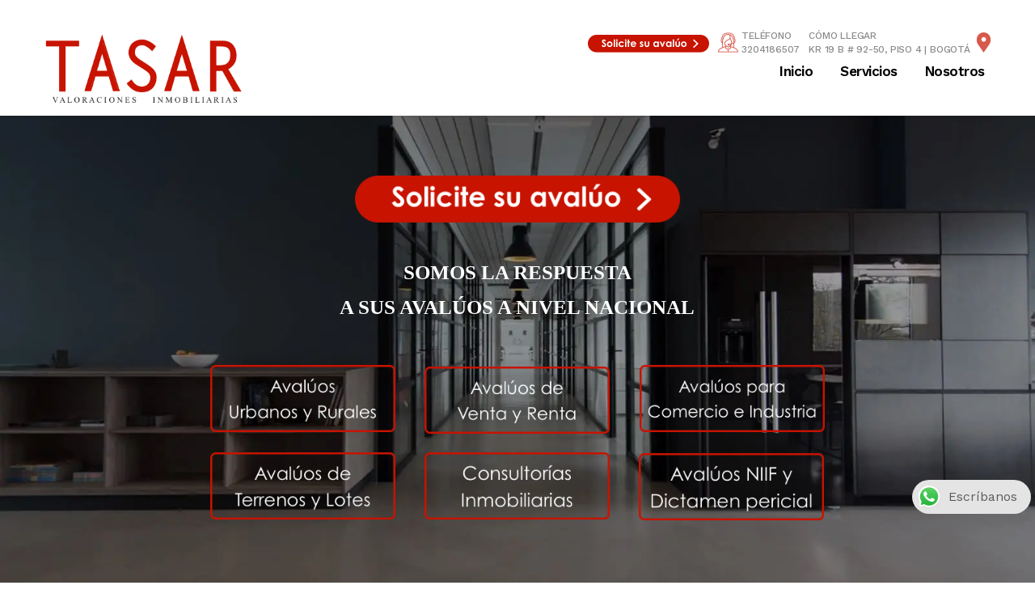

--- FILE ---
content_type: text/html; charset=UTF-8
request_url: https://www.tasar.com/
body_size: 9315
content:
<!DOCTYPE html><html lang="es"><head>  <script>(function(w,d,s,l,i){w[l]=w[l]||[];w[l].push({'gtm.start':
new Date().getTime(),event:'gtm.js'});var f=d.getElementsByTagName(s)[0],
j=d.createElement(s),dl=l!='dataLayer'?'&l='+l:'';j.async=true;j.src=
'https://www.googletagmanager.com/gtm.js?id='+i+dl;f.parentNode.insertBefore(j,f);
})(window,document,'script','dataLayer','GTM-PS77BW3');</script> <meta charset="UTF-8" /><link rel="stylesheet" media="print" onload="this.onload=null;this.media='all';" id="ao_optimized_gfonts" href="https://fonts.googleapis.com/css?family=Raleway:100,200,300,400,500,600,700,800,900,300italic,400italic,700italic%7CWork+Sans:100,200,300,400,500,600,700,800,900,300italic,400italic,700italic&#038;subset=latin%2Clatin-ext&amp;display=swap" /><link media="all" href="https://www.tasar.com/wp-content/cache/autoptimize/css/autoptimize_a8f83ce23f8a9eb089fd0496ce75c090.css" rel="stylesheet" /><title>TASAR | Valoraciones Inmobiliarias</title><meta name="viewport" content="width=device-width,initial-scale=1,user-scalable=no"><link rel="profile" href="http://gmpg.org/xfn/11" /><link rel="pingback" href="https://www.tasar.com/xmlrpc.php" /><link rel="shortcut icon" type="image/x-icon" href="https://www.tasar.com/wp-content/uploads/2019/07/favicon.png"><link rel="apple-touch-icon" href="https://www.tasar.com/wp-content/uploads/2019/07/favicon.png"/> <script type="application/javascript">var QodeAjaxUrl = "https://www.tasar.com/wp-admin/admin-ajax.php"</script><meta name='robots' content='max-image-preview:large' /><link rel='dns-prefetch' href='//maps.googleapis.com' /><link href='https://fonts.gstatic.com' crossorigin='anonymous' rel='preconnect' /><link rel="alternate" type="application/rss+xml" title="TASAR &raquo; Feed" href="https://www.tasar.com/feed/" /><link rel="alternate" type="application/rss+xml" title="TASAR &raquo; Feed de los comentarios" href="https://www.tasar.com/comments/feed/" /><link rel="https://api.w.org/" href="https://www.tasar.com/wp-json/" /><link rel="alternate" type="application/json" href="https://www.tasar.com/wp-json/wp/v2/pages/600" /><link rel="EditURI" type="application/rsd+xml" title="RSD" href="https://www.tasar.com/xmlrpc.php?rsd" /><link rel="wlwmanifest" type="application/wlwmanifest+xml" href="https://www.tasar.com/wp-includes/wlwmanifest.xml" /><meta name="generator" content="WordPress 5.8.12" /><link rel="canonical" href="https://www.tasar.com/" /><link rel='shortlink' href='https://www.tasar.com/' /><link rel="alternate" type="application/json+oembed" href="https://www.tasar.com/wp-json/oembed/1.0/embed?url=https%3A%2F%2Fwww.tasar.com%2F" /><link rel="alternate" type="text/xml+oembed" href="https://www.tasar.com/wp-json/oembed/1.0/embed?url=https%3A%2F%2Fwww.tasar.com%2F&#038;format=xml" /><meta name="generator" content="Powered by WPBakery Page Builder - drag and drop page builder for WordPress."/> <!--[if lte IE 9]><link rel="stylesheet" type="text/css" href="https://www.tasar.com/wp-content/plugins/js_composer/assets/css/vc_lte_ie9.min.css" media="screen"><![endif]--><meta name="generator" content="Powered by Slider Revolution 5.4.8 - responsive, Mobile-Friendly Slider Plugin for WordPress with comfortable drag and drop interface." /> <script type="text/javascript">function setREVStartSize(e){									
						try{ e.c=jQuery(e.c);var i=jQuery(window).width(),t=9999,r=0,n=0,l=0,f=0,s=0,h=0;
							if(e.responsiveLevels&&(jQuery.each(e.responsiveLevels,function(e,f){f>i&&(t=r=f,l=e),i>f&&f>r&&(r=f,n=e)}),t>r&&(l=n)),f=e.gridheight[l]||e.gridheight[0]||e.gridheight,s=e.gridwidth[l]||e.gridwidth[0]||e.gridwidth,h=i/s,h=h>1?1:h,f=Math.round(h*f),"fullscreen"==e.sliderLayout){var u=(e.c.width(),jQuery(window).height());if(void 0!=e.fullScreenOffsetContainer){var c=e.fullScreenOffsetContainer.split(",");if (c) jQuery.each(c,function(e,i){u=jQuery(i).length>0?u-jQuery(i).outerHeight(!0):u}),e.fullScreenOffset.split("%").length>1&&void 0!=e.fullScreenOffset&&e.fullScreenOffset.length>0?u-=jQuery(window).height()*parseInt(e.fullScreenOffset,0)/100:void 0!=e.fullScreenOffset&&e.fullScreenOffset.length>0&&(u-=parseInt(e.fullScreenOffset,0))}f=u}else void 0!=e.minHeight&&f<e.minHeight&&(f=e.minHeight);e.c.closest(".rev_slider_wrapper").css({height:f})					
						}catch(d){console.log("Failure at Presize of Slider:"+d)}						
					};</script> <noscript><style type="text/css">.wpb_animate_when_almost_visible { opacity: 1; }</style></noscript></head><body class="home page-template page-template-full_width page-template-full_width-php page page-id-600  qode-title-hidden qode_grid_1200 qode-theme-ver-17.2 qode-theme-bridge disabled_footer_top wpb-js-composer js-comp-ver-5.6 vc_responsive" itemscope itemtype="http://schema.org/WebPage"> <noscript><iframe src="https://www.googletagmanager.com/ns.html?id=GTM-PS77BW3"
height="0" width="0" style="display:none;visibility:hidden"></iframe></noscript><div class="wrapper"><div class="wrapper_inner"><header class=" has_top scroll_header_top_area  fixed scrolled_not_transparent page_header"><div class="header_inner clearfix"><div class="header_top_bottom_holder"><div class="header_top clearfix" style='' ><div class="left"><div class="inner"></div></div><div class="right"><div class="inner"><div class="widget_text header-widget widget_custom_html header-right-widget"><div class="textwidget custom-html-widget"><span style="display: inline-block; margin-right: 7px;"> <a href="https://www.tasar.com/lastform/10" target="_blank" rel="noopener"><noscript><img src="https://www.tasar.com/wp-content/uploads/2019/07/Botón-Solicite-Avalúo@150.png" alt=""></noscript><img class="lazyload" src='data:image/svg+xml,%3Csvg%20xmlns=%22http://www.w3.org/2000/svg%22%20viewBox=%220%200%20210%20140%22%3E%3C/svg%3E' data-src="https://www.tasar.com/wp-content/uploads/2019/07/Botón-Solicite-Avalúo@150.png" alt=""></a> </span> <span style="display: inline-block;"> <noscript><img src="https://www.tasar.com/wp-content/uploads/2019/07/PBX@25.png" alt=""></noscript><img class="lazyload" src='data:image/svg+xml,%3Csvg%20xmlns=%22http://www.w3.org/2000/svg%22%20viewBox=%220%200%20210%20140%22%3E%3C/svg%3E' data-src="https://www.tasar.com/wp-content/uploads/2019/07/PBX@25.png" alt=""> </span> <span style="display: inline-block; margin-right: 7px;"><div class="q_icon_with_title medium custom_icon_image"><div class="icon_text_inner" style=""><h6 style="color: #949494"><a href="tel:3204186507">TELÉFONO</a></h6><h6 style="color: #949494"><a href="tel:0316000700">3204186507</a></h6></div></div> </span> <span style="display: inline-block;"><div class="q_icon_with_title medium custom_icon_image">    <div class="icon_text_inner" style=""><h6 class="icon_title" style="color: #424242;"><a href="https://www.google.com/maps/dir//TASAR+Valoraciones+Inmobiliarias,+Cra.+12+%23%23+79+-+43,+Bogot%C3%A1/@4.6645431,-74.0573572,17z/data=!4m16!1m6!3m5!1s0x8e3f9b00504cc32f:0x1d9855e5fc135770!2sTASAR+Valoraciones+Inmobiliarias!8m2!3d4.6645431!4d-74.0551685!4m8!1m0!1m5!1m1!1s0x8e3f9b00504cc32f:0x1d9855e5fc135770!2m2!1d-74.0551685!2d4.6645431!3e2?hl=en?utm_source%3DGoogleMaps-es" target="_blank" rel="noopener">Cómo llegar</a></h6><h6 style="color: #949494"><a href="https://g.page/tasar-valoraciones-inmobiliarias?share" target="_blank" rel="noopener">KR 19 B # 92-50, Piso 4 | Bogotá</a></h6></div></div> </span> <span style="display: inline-block;"> <noscript><img src="https://www.tasar.com/wp-content/uploads/2019/07/Location@25.png" alt=""></noscript><img class="lazyload" src='data:image/svg+xml,%3Csvg%20xmlns=%22http://www.w3.org/2000/svg%22%20viewBox=%220%200%20210%20140%22%3E%3C/svg%3E' data-src="https://www.tasar.com/wp-content/uploads/2019/07/Location@25.png" alt=""> </span></div></div></div></div></div><div class="header_bottom clearfix" style='' ><div class="header_inner_left"><div class="mobile_menu_button"> <span> <i class="qode_icon_font_awesome fa fa-bars " ></i> </span></div><div class="logo_wrapper" ><div class="q_logo"> <a itemprop="url" href="https://www.tasar.com/" > <noscript><img itemprop="image" class="normal" src="https://www.tasar.com/wp-content/uploads/2021/10/Tasar-Logo.png" alt="Logo"/></noscript><img itemprop="image" class="lazyload normal" src='data:image/svg+xml,%3Csvg%20xmlns=%22http://www.w3.org/2000/svg%22%20viewBox=%220%200%20210%20140%22%3E%3C/svg%3E' data-src="https://www.tasar.com/wp-content/uploads/2021/10/Tasar-Logo.png" alt="Logo"/> <noscript><img itemprop="image" class="light" src="https://www.tasar.com/wp-content/themes/bridge/img/logo.png" alt="Logo"/></noscript><img itemprop="image" class="lazyload light" src='data:image/svg+xml,%3Csvg%20xmlns=%22http://www.w3.org/2000/svg%22%20viewBox=%220%200%20210%20140%22%3E%3C/svg%3E' data-src="https://www.tasar.com/wp-content/themes/bridge/img/logo.png" alt="Logo"/> <noscript><img itemprop="image" class="dark" src="https://www.tasar.com/wp-content/themes/bridge/img/logo_black.png" alt="Logo"/></noscript><img itemprop="image" class="lazyload dark" src='data:image/svg+xml,%3Csvg%20xmlns=%22http://www.w3.org/2000/svg%22%20viewBox=%220%200%20210%20140%22%3E%3C/svg%3E' data-src="https://www.tasar.com/wp-content/themes/bridge/img/logo_black.png" alt="Logo"/> <noscript><img itemprop="image" class="sticky" src="https://www.tasar.com/wp-content/themes/bridge/img/logo_black.png" alt="Logo"/></noscript><img itemprop="image" class="lazyload sticky" src='data:image/svg+xml,%3Csvg%20xmlns=%22http://www.w3.org/2000/svg%22%20viewBox=%220%200%20210%20140%22%3E%3C/svg%3E' data-src="https://www.tasar.com/wp-content/themes/bridge/img/logo_black.png" alt="Logo"/> <noscript><img itemprop="image" class="mobile" src="https://www.tasar.com/wp-content/uploads/2021/10/Tasar-Logo.png" alt="Logo"/></noscript><img itemprop="image" class="lazyload mobile" src='data:image/svg+xml,%3Csvg%20xmlns=%22http://www.w3.org/2000/svg%22%20viewBox=%220%200%20210%20140%22%3E%3C/svg%3E' data-src="https://www.tasar.com/wp-content/uploads/2021/10/Tasar-Logo.png" alt="Logo"/> </a></div></div></div><div class="header_inner_right"><div class="side_menu_button_wrapper right"><div class="side_menu_button"></div></div></div><nav class="main_menu drop_down right"><ul id="menu-main-menu" class=""><li id="nav-menu-item-801" class="menu-item menu-item-type-post_type menu-item-object-page menu-item-home current-menu-item page_item page-item-600 current_page_item active narrow"><a href="https://www.tasar.com/" class=" current "><i class="menu_icon blank fa"></i><span>Inicio</span><span class="plus"></span></a></li><li id="nav-menu-item-608" class="menu-item menu-item-type-post_type menu-item-object-page menu-item-has-children  has_sub narrow"><a href="https://www.tasar.com/servicios/" class=""><i class="menu_icon blank fa"></i><span>Servicios</span><span class="plus"></span></a><div class="second"><div class="inner"><ul><li id="nav-menu-item-861" class="menu-item menu-item-type-post_type menu-item-object-page "><a href="https://www.tasar.com/avaluos-urbanos-y-rurales/" class=""><i class="menu_icon blank fa"></i><span>Avalúos Urbanos y Rurales</span><span class="plus"></span></a></li><li id="nav-menu-item-860" class="menu-item menu-item-type-post_type menu-item-object-page "><a href="https://www.tasar.com/avaluos-de-venta-y-renta/" class=""><i class="menu_icon blank fa"></i><span>Avalúos de Venta y Renta</span><span class="plus"></span></a></li><li id="nav-menu-item-862" class="menu-item menu-item-type-post_type menu-item-object-page "><a href="https://www.tasar.com/avaluos-de-comercio-e-industria/" class=""><i class="menu_icon blank fa"></i><span>Avalúos de Comercio e Industria</span><span class="plus"></span></a></li><li id="nav-menu-item-859" class="menu-item menu-item-type-post_type menu-item-object-page "><a href="https://www.tasar.com/avaluos-de-terrenos-y-lotes/" class=""><i class="menu_icon blank fa"></i><span>Avalúos de Terrenos y Lotes</span><span class="plus"></span></a></li><li id="nav-menu-item-857" class="menu-item menu-item-type-post_type menu-item-object-page "><a href="https://www.tasar.com/consultoria-inmobiliaria/" class=""><i class="menu_icon blank fa"></i><span>Consultoría Inmobiliaria</span><span class="plus"></span></a></li><li id="nav-menu-item-858" class="menu-item menu-item-type-post_type menu-item-object-page "><a href="https://www.tasar.com/avaluos-bajo-normas-niif-y-dictamen-percicial/" class=""><i class="menu_icon blank fa"></i><span>Avalúos Normas NIIF y Dictamen Pericial</span><span class="plus"></span></a></li></ul></div></div></li><li id="nav-menu-item-609" class="menu-item menu-item-type-post_type menu-item-object-page  narrow"><a href="https://www.tasar.com/nosotros/" class=""><i class="menu_icon blank fa"></i><span>Nosotros</span><span class="plus"></span></a></li></ul></nav><nav class="mobile_menu"><ul id="menu-main-menu-1" class=""><li id="mobile-menu-item-801" class="menu-item menu-item-type-post_type menu-item-object-page menu-item-home current-menu-item page_item page-item-600 current_page_item active"><a href="https://www.tasar.com/" class=" current "><span>Inicio</span></a><span class="mobile_arrow"><i class="fa fa-angle-right"></i><i class="fa fa-angle-down"></i></span></li><li id="mobile-menu-item-608" class="menu-item menu-item-type-post_type menu-item-object-page menu-item-has-children  has_sub"><a href="https://www.tasar.com/servicios/" class=""><span>Servicios</span></a><span class="mobile_arrow"><i class="fa fa-angle-right"></i><i class="fa fa-angle-down"></i></span><ul class="sub_menu"><li id="mobile-menu-item-861" class="menu-item menu-item-type-post_type menu-item-object-page "><a href="https://www.tasar.com/avaluos-urbanos-y-rurales/" class=""><span>Avalúos Urbanos y Rurales</span></a><span class="mobile_arrow"><i class="fa fa-angle-right"></i><i class="fa fa-angle-down"></i></span></li><li id="mobile-menu-item-860" class="menu-item menu-item-type-post_type menu-item-object-page "><a href="https://www.tasar.com/avaluos-de-venta-y-renta/" class=""><span>Avalúos de Venta y Renta</span></a><span class="mobile_arrow"><i class="fa fa-angle-right"></i><i class="fa fa-angle-down"></i></span></li><li id="mobile-menu-item-862" class="menu-item menu-item-type-post_type menu-item-object-page "><a href="https://www.tasar.com/avaluos-de-comercio-e-industria/" class=""><span>Avalúos de Comercio e Industria</span></a><span class="mobile_arrow"><i class="fa fa-angle-right"></i><i class="fa fa-angle-down"></i></span></li><li id="mobile-menu-item-859" class="menu-item menu-item-type-post_type menu-item-object-page "><a href="https://www.tasar.com/avaluos-de-terrenos-y-lotes/" class=""><span>Avalúos de Terrenos y Lotes</span></a><span class="mobile_arrow"><i class="fa fa-angle-right"></i><i class="fa fa-angle-down"></i></span></li><li id="mobile-menu-item-857" class="menu-item menu-item-type-post_type menu-item-object-page "><a href="https://www.tasar.com/consultoria-inmobiliaria/" class=""><span>Consultoría Inmobiliaria</span></a><span class="mobile_arrow"><i class="fa fa-angle-right"></i><i class="fa fa-angle-down"></i></span></li><li id="mobile-menu-item-858" class="menu-item menu-item-type-post_type menu-item-object-page "><a href="https://www.tasar.com/avaluos-bajo-normas-niif-y-dictamen-percicial/" class=""><span>Avalúos Normas NIIF y Dictamen Pericial</span></a><span class="mobile_arrow"><i class="fa fa-angle-right"></i><i class="fa fa-angle-down"></i></span></li></ul></li><li id="mobile-menu-item-609" class="menu-item menu-item-type-post_type menu-item-object-page "><a href="https://www.tasar.com/nosotros/" class=""><span>Nosotros</span></a><span class="mobile_arrow"><i class="fa fa-angle-right"></i><i class="fa fa-angle-down"></i></span></li></ul></nav></div></div></div></header><div class="content content_top_margin"><div class="content_inner  "><div class="full_width"><div class="full_width_inner" ><div      class="vc_row wpb_row section vc_row-fluid  full_screen_section" style=' text-align:left;'><div class=" full_section_inner clearfix"><div class="wpb_column vc_column_container vc_col-sm-12"><div class="vc_column-inner"><div class="wpb_wrapper"><div class="wpb_revslider_element wpb_content_element"><div id="rev_slider_2_1_wrapper" class="rev_slider_wrapper fullscreen-container" data-source="gallery" style="background:transparent;padding:0px;"><div id="rev_slider_2_1" class="rev_slider fullscreenbanner" style="display:none;" data-version="5.4.8"><ul><li data-index="rs-8" data-transition="fade" data-slotamount="default" data-hideafterloop="0" data-hideslideonmobile="off"  data-easein="default" data-easeout="default" data-masterspeed="300"  data-rotate="0"  data-saveperformance="off"  data-title="Slide" data-param1="" data-param2="" data-param3="" data-param4="" data-param5="" data-param6="" data-param7="" data-param8="" data-param9="" data-param10="" data-description=""> <img src="https://www.tasar.com/wp-content/uploads/2021/10/Slider-Especialidades@40opacity.webp"  alt="" title="Slider-Especialidades@40opacity"  width="1600" height="1193" data-bgposition="center center" data-bgfit="cover" data-bgrepeat="no-repeat" class="rev-slidebg" data-no-retina><h1 class="tp-caption Instagram-Caption   tp-resizeme" 
 id="slide-8-layer-4" 
 data-x="['center','center','center','center']" data-hoffset="['0','0','0','0']" 
 data-y="['middle','middle','middle','top']" data-voffset="['-188','-188','-188','188']" 
 data-fontsize="['30','30','30','20']"
 data-width="none"
 data-height="none"
 data-whitespace="nowrap" 
 data-type="text" 
 data-responsive_offset="on"  data-frames='[{"delay":10,"speed":300,"frame":"0","from":"opacity:0;","to":"o:1;","ease":"Power3.easeInOut"},{"delay":"wait","speed":300,"frame":"999","to":"opacity:0;","ease":"Power3.easeInOut"}]'
 data-textAlign="['inherit','inherit','inherit','inherit']"
 data-paddingtop="[0,0,0,0]"
 data-paddingright="[0,0,0,0]"
 data-paddingbottom="[0,0,0,0]"
 data-paddingleft="[0,0,0,0]"  style="z-index: 5; white-space: nowrap; font-size: 30px; font-weight: 700; color: #ffffff; letter-spacing: 0px;font-family:'Palatino Linotype', 'Book Antiqua', Palatino, serif;">SOMOS LA RESPUESTA</h1><div class="tp-caption   tp-resizeme" 
 id="slide-8-layer-12" 
 data-x="['center','center','center','center']" data-hoffset="['320','320','-190','-110']" 
 data-y="['middle','middle','middle','middle']" data-voffset="['0','0','150','80']" 
 data-width="none"
 data-height="none"
 data-whitespace="nowrap" 
 data-type="image" 
 data-actions='[{"event":"click","action":"simplelink","target":"_self","url":"https:\/\/www.tasar.com\/avaluos-de-comercio-e-industria\/","delay":""}]'
 data-responsive_offset="on"  data-frames='[{"delay":10,"speed":300,"frame":"0","from":"opacity:0;","to":"o:1;","ease":"Power3.easeInOut"},{"delay":"wait","speed":300,"frame":"999","to":"opacity:0;","ease":"Power3.easeInOut"}]'
 data-textAlign="['inherit','inherit','inherit','inherit']"
 data-paddingtop="[0,0,0,0]"
 data-paddingright="[0,0,0,0]"
 data-paddingbottom="[0,0,0,0]"
 data-paddingleft="[0,0,0,0]"  style="z-index: 6;"><noscript><img src="https://www.tasar.com/wp-content/uploads/2019/08/Btn-4-Com-e-Ind.png" alt="" data-ww="['276px','276px','276px','196px']" data-hh="['100px','100px','100px','71px']" width="276" height="100" data-no-retina></noscript><img class="lazyload" src='data:image/svg+xml,%3Csvg%20xmlns=%22http://www.w3.org/2000/svg%22%20viewBox=%220%200%20276%20100%22%3E%3C/svg%3E' data-src="https://www.tasar.com/wp-content/uploads/2019/08/Btn-4-Com-e-Ind.png" alt="" data-ww="['276px','276px','276px','196px']" data-hh="['100px','100px','100px','71px']" width="276" height="100" data-no-retina></div><div class="tp-caption   tp-resizeme" 
 id="slide-8-layer-13" 
 data-x="['center','center','center','center']" data-hoffset="['-320','-320','-190','-110']" 
 data-y="['middle','middle','middle','middle']" data-voffset="['0','0','1','-40']" 
 data-width="none"
 data-height="none"
 data-whitespace="nowrap" 
 data-type="image" 
 data-actions='[{"event":"click","action":"simplelink","target":"_self","url":"https:\/\/www.tasar.com\/avaluos-urbanos-y-rurales\/","delay":""}]'
 data-responsive_offset="on"  data-frames='[{"delay":10,"speed":300,"frame":"0","from":"opacity:0;","to":"o:1;","ease":"Power3.easeInOut"},{"delay":"wait","speed":300,"frame":"999","to":"opacity:0;","ease":"Power3.easeInOut"}]'
 data-textAlign="['inherit','inherit','inherit','inherit']"
 data-paddingtop="[0,0,0,0]"
 data-paddingright="[0,0,0,0]"
 data-paddingbottom="[0,0,0,0]"
 data-paddingleft="[0,0,0,0]"  style="z-index: 7;"><noscript><img src="https://www.tasar.com/wp-content/uploads/2019/08/Btn-1-Urb-y-Rur.png" alt="" data-ww="['276px','276px','276px','196px']" data-hh="['100px','100px','100px','71px']" width="276" height="100" data-no-retina></noscript><img class="lazyload" src='data:image/svg+xml,%3Csvg%20xmlns=%22http://www.w3.org/2000/svg%22%20viewBox=%220%200%20276%20100%22%3E%3C/svg%3E' data-src="https://www.tasar.com/wp-content/uploads/2019/08/Btn-1-Urb-y-Rur.png" alt="" data-ww="['276px','276px','276px','196px']" data-hh="['100px','100px','100px','71px']" width="276" height="100" data-no-retina></div><div class="tp-caption   tp-resizeme" 
 id="slide-8-layer-15" 
 data-x="['center','center','center','center']" data-hoffset="['0','0','-190','-110']" 
 data-y="['middle','middle','middle','middle']" data-voffset="['130','130','300','200']" 
 data-width="none"
 data-height="none"
 data-whitespace="nowrap" 
 data-type="image" 
 data-actions='[{"event":"click","action":"simplelink","target":"_self","url":"https:\/\/www.tasar.com\/consultoria-inmobiliaria\/","delay":""}]'
 data-responsive_offset="on"  data-frames='[{"delay":10,"speed":300,"frame":"0","from":"opacity:0;","to":"o:1;","ease":"Power3.easeInOut"},{"delay":"wait","speed":300,"frame":"999","to":"opacity:0;","ease":"Power3.easeInOut"}]'
 data-textAlign="['inherit','inherit','inherit','inherit']"
 data-paddingtop="[0,0,0,0]"
 data-paddingright="[0,0,0,0]"
 data-paddingbottom="[0,0,0,0]"
 data-paddingleft="[0,0,0,0]"  style="z-index: 8;"><noscript><img src="https://www.tasar.com/wp-content/uploads/2019/08/Btn-6-Con-Inm.png" alt="" data-ww="['276px','276px','276px','196px']" data-hh="['100px','100px','100px','71px']" width="276" height="100" data-no-retina></noscript><img class="lazyload" src='data:image/svg+xml,%3Csvg%20xmlns=%22http://www.w3.org/2000/svg%22%20viewBox=%220%200%20276%20100%22%3E%3C/svg%3E' data-src="https://www.tasar.com/wp-content/uploads/2019/08/Btn-6-Con-Inm.png" alt="" data-ww="['276px','276px','276px','196px']" data-hh="['100px','100px','100px','71px']" width="276" height="100" data-no-retina></div><div class="tp-caption   tp-resizeme" 
 id="slide-8-layer-16" 
 data-x="['center','center','center','center']" data-hoffset="['-320','-320','190','110']" 
 data-y="['middle','middle','middle','middle']" data-voffset="['130','130','150','80']" 
 data-width="none"
 data-height="none"
 data-whitespace="nowrap" 
 data-type="image" 
 data-actions='[{"event":"click","action":"simplelink","target":"_self","url":"https:\/\/www.tasar.com\/avaluos-de-terrenos-y-lotes\/","delay":""}]'
 data-responsive_offset="on"  data-frames='[{"delay":10,"speed":300,"frame":"0","from":"opacity:0;","to":"o:1;","ease":"Power3.easeInOut"},{"delay":"wait","speed":300,"frame":"999","to":"opacity:0;","ease":"Power3.easeInOut"}]'
 data-textAlign="['inherit','inherit','inherit','inherit']"
 data-paddingtop="[0,0,0,0]"
 data-paddingright="[0,0,0,0]"
 data-paddingbottom="[0,0,0,0]"
 data-paddingleft="[0,0,0,0]"  style="z-index: 9;"><noscript><img src="https://www.tasar.com/wp-content/uploads/2019/08/Btn-5-Ter-y-Lot.png" alt="" data-ww="['276px','276px','276px','196px']" data-hh="['100px','100px','100px','71px']" width="276" height="100" data-no-retina></noscript><img class="lazyload" src='data:image/svg+xml,%3Csvg%20xmlns=%22http://www.w3.org/2000/svg%22%20viewBox=%220%200%20276%20100%22%3E%3C/svg%3E' data-src="https://www.tasar.com/wp-content/uploads/2019/08/Btn-5-Ter-y-Lot.png" alt="" data-ww="['276px','276px','276px','196px']" data-hh="['100px','100px','100px','71px']" width="276" height="100" data-no-retina></div><h1 class="tp-caption Instagram-Caption   tp-resizeme" 
 id="slide-8-layer-19" 
 data-x="['center','center','center','center']" data-hoffset="['0','0','0','0']" 
 data-y="['middle','middle','middle','middle']" data-voffset="['-136','-136','-136','-127']" 
 data-fontsize="['30','30','30','20']"
 data-width="none"
 data-height="none"
 data-whitespace="nowrap" 
 data-type="text" 
 data-responsive_offset="on"  data-frames='[{"delay":10,"speed":300,"frame":"0","from":"opacity:0;","to":"o:1;","ease":"Power3.easeInOut"},{"delay":"wait","speed":300,"frame":"999","to":"opacity:0;","ease":"Power3.easeInOut"}]'
 data-textAlign="['inherit','inherit','inherit','inherit']"
 data-paddingtop="[0,0,0,0]"
 data-paddingright="[0,0,0,0]"
 data-paddingbottom="[0,0,0,0]"
 data-paddingleft="[0,0,0,0]"  style="z-index: 10; white-space: nowrap; font-size: 30px; font-weight: 700; color: #ffffff; letter-spacing: 0px;font-family:'Palatino Linotype', 'Book Antiqua', Palatino, serif;">A SUS AVALÚOS A NIVEL NACIONAL</h1><div class="tp-caption   tp-resizeme" 
 id="slide-8-layer-21" 
 data-x="['center','center','center','center']" data-hoffset="['0','0','0','0']" 
 data-y="['top','top','top','top']" data-voffset="['102','56','129','83']" 
 data-width="none"
 data-height="none"
 data-whitespace="nowrap" 
 data-type="image" 
 data-actions='[{"event":"click","action":"simplelink","target":"_blank","url":"https:\/\/www.tasar.com\/lastform\/10","delay":""}]'
 data-responsive_offset="on"  data-frames='[{"delay":10,"speed":300,"frame":"0","from":"opacity:0;","to":"o:1;","ease":"Power3.easeInOut"},{"delay":"wait","speed":300,"frame":"999","to":"opacity:0;","ease":"Power3.easeInOut"}]'
 data-textAlign="['inherit','inherit','inherit','inherit']"
 data-paddingtop="[0,0,0,0]"
 data-paddingright="[0,0,0,0]"
 data-paddingbottom="[0,0,0,0]"
 data-paddingleft="[0,0,0,0]"  style="z-index: 11;"><noscript><img src="https://www.tasar.com/wp-content/uploads/2021/10/Boton-Solicite-Avaluo-1.png" alt="" data-ww="['485px','395px','471px','339px']" data-hh="['70px','57px','68px','49px']" width="832" height="120" data-no-retina></noscript><img class="lazyload" src='data:image/svg+xml,%3Csvg%20xmlns=%22http://www.w3.org/2000/svg%22%20viewBox=%220%200%20832%20120%22%3E%3C/svg%3E' data-src="https://www.tasar.com/wp-content/uploads/2021/10/Boton-Solicite-Avaluo-1.png" alt="" data-ww="['485px','395px','471px','339px']" data-hh="['70px','57px','68px','49px']" width="832" height="120" data-no-retina></div><div class="tp-caption   tp-resizeme" 
 id="slide-8-layer-24" 
 data-x="['left','left','left','left']" data-hoffset="['801','697','441','252']" 
 data-y="['top','top','top','top']" data-voffset="['515','466','731','524']" 
 data-width="none"
 data-height="none"
 data-whitespace="nowrap" 
 data-type="image" 
 data-actions='[{"event":"click","action":"simplelink","target":"_self","url":"https:\/\/www.tasar.com\/avaluos-bajo-normas-niif\/","delay":""}]'
 data-responsive_offset="on"  data-frames='[{"delay":10,"speed":300,"frame":"0","from":"opacity:0;","to":"o:1;","ease":"Power3.easeInOut"},{"delay":"wait","speed":300,"frame":"999","to":"opacity:0;","ease":"Power3.easeInOut"}]'
 data-textAlign="['inherit','inherit','inherit','inherit']"
 data-paddingtop="[0,0,0,0]"
 data-paddingright="[0,0,0,0]"
 data-paddingbottom="[0,0,0,0]"
 data-paddingleft="[0,0,0,0]"  style="z-index: 12;"><noscript><img src="https://www.tasar.com/wp-content/uploads/2019/08/Btn-3-Normas-NIIF-v2.png" alt="" data-ww="['276px','276px','276px','196px']" data-hh="['100px','100px','100px','71px']" width="276" height="100" data-no-retina></noscript><img class="lazyload" src='data:image/svg+xml,%3Csvg%20xmlns=%22http://www.w3.org/2000/svg%22%20viewBox=%220%200%20276%20100%22%3E%3C/svg%3E' data-src="https://www.tasar.com/wp-content/uploads/2019/08/Btn-3-Normas-NIIF-v2.png" alt="" data-ww="['276px','276px','276px','196px']" data-hh="['100px','100px','100px','71px']" width="276" height="100" data-no-retina></div><div class="tp-caption   tp-resizeme" 
 id="slide-8-layer-26" 
 data-x="['left','left','left','left']" data-hoffset="['482','375','439','251']" 
 data-y="['top','top','top','top']" data-voffset="['386','335','431','285']" 
 data-width="none"
 data-height="none"
 data-whitespace="nowrap" 
 data-type="image" 
 data-actions='[{"event":"click","action":"simplelink","target":"_self","url":"https:\/\/www.tasar.com\/avaluos-de-venta-y-renta\/","delay":""}]'
 data-responsive_offset="on"  data-frames='[{"delay":0,"speed":300,"frame":"0","from":"opacity:0;","to":"o:1;","ease":"Power3.easeInOut"},{"delay":"wait","speed":300,"frame":"999","to":"opacity:0;","ease":"Power3.easeInOut"}]'
 data-textAlign="['inherit','inherit','inherit','inherit']"
 data-paddingtop="[0,0,0,0]"
 data-paddingright="[0,0,0,0]"
 data-paddingbottom="[0,0,0,0]"
 data-paddingleft="[0,0,0,0]"  style="z-index: 13;"><noscript><img src="https://www.tasar.com/wp-content/uploads/2019/08/Btn-2-Ven-y-Ren.png" alt="" data-ww="['276px','276px','276px','199px']" data-hh="['100px','100px','100px','72px']" width="276" height="100" data-no-retina></noscript><img class="lazyload" src='data:image/svg+xml,%3Csvg%20xmlns=%22http://www.w3.org/2000/svg%22%20viewBox=%220%200%20276%20100%22%3E%3C/svg%3E' data-src="https://www.tasar.com/wp-content/uploads/2019/08/Btn-2-Ven-y-Ren.png" alt="" data-ww="['276px','276px','276px','199px']" data-hh="['100px','100px','100px','72px']" width="276" height="100" data-no-retina></div></li></ul><div class="tp-bannertimer tp-bottom" style="visibility: hidden !important;"></div></div> <script>var htmlDiv = document.getElementById("rs-plugin-settings-inline-css"); var htmlDivCss=".tp-caption.Instagram-Caption,.Instagram-Caption{color:rgba(255,255,255,1.00);font-size:20px;line-height:20px;font-weight:900;font-style:normal;font-family:Roboto;text-decoration:none;background-color:transparent;border-color:transparent;border-style:none;border-width:0px;border-radius:0px 0px 0px 0px}";
				if(htmlDiv) {
					htmlDiv.innerHTML = htmlDiv.innerHTML + htmlDivCss;
				}else{
					var htmlDiv = document.createElement("div");
					htmlDiv.innerHTML = "<style>" + htmlDivCss + "</style>";
					document.getElementsByTagName("head")[0].appendChild(htmlDiv.childNodes[0]);
				}</script> <script type="text/javascript">if (setREVStartSize!==undefined) setREVStartSize(
	{c: '#rev_slider_2_1', responsiveLevels: [1240,1024,778,480], gridwidth: [1240,1024,778,480], gridheight: [868,768,960,720], sliderLayout: 'fullscreen', fullScreenAutoWidth:'off', fullScreenAlignForce:'off', fullScreenOffsetContainer:'', fullScreenOffset:''});
			
var revapi2,
	tpj;	
(function() {			
	if (!/loaded|interactive|complete/.test(document.readyState)) document.addEventListener("DOMContentLoaded",onLoad); else onLoad();	
	function onLoad() {				
		if (tpj===undefined) { tpj = jQuery; if("off" == "on") tpj.noConflict();}
	if(tpj("#rev_slider_2_1").revolution == undefined){
		revslider_showDoubleJqueryError("#rev_slider_2_1");
	}else{
		revapi2 = tpj("#rev_slider_2_1").show().revolution({
			sliderType:"standard",
			jsFileLocation:"//www.tasar.com/wp-content/plugins/revslider/public/assets/js/",
			sliderLayout:"fullscreen",
			dottedOverlay:"none",
			delay:9000,
			navigation: {
				onHoverStop:"off",
			},
			responsiveLevels:[1240,1024,778,480],
			visibilityLevels:[1240,1024,778,480],
			gridwidth:[1240,1024,778,480],
			gridheight:[868,768,960,720],
			lazyType:"none",
			shadow:0,
			spinner:"spinner0",
			stopLoop:"off",
			stopAfterLoops:-1,
			stopAtSlide:-1,
			shuffle:"off",
			autoHeight:"off",
			fullScreenAutoWidth:"off",
			fullScreenAlignForce:"off",
			fullScreenOffsetContainer: "",
			fullScreenOffset: "",
			disableProgressBar:"on",
			hideThumbsOnMobile:"off",
			hideSliderAtLimit:0,
			hideCaptionAtLimit:0,
			hideAllCaptionAtLilmit:0,
			debugMode:false,
			fallbacks: {
				simplifyAll:"off",
				nextSlideOnWindowFocus:"off",
				disableFocusListener:false,
			}
		});
	}; /* END OF revapi call */
	
 }; /* END OF ON LOAD FUNCTION */
}()); /* END OF WRAPPING FUNCTION */</script> </div></div></div></div></div></div></div><div      class="vc_row wpb_row section vc_row-fluid " style=' text-align:left;'><div class=" full_section_inner clearfix"><div class="wpb_column vc_column_container vc_col-sm-12"><div class="vc_column-inner"><div class="wpb_wrapper"><div class="wpb_text_column wpb_content_element  vc_custom_1567717533877"><div class="wpb_wrapper"><h1 style="text-align: center; font-family: 'Palatino Linotype', 'Book Antiqua', Palatino, serif; font-size: 250%;"><span style="color: #c71300;">NOS DIFERENCIA</span></h1></div></div></div></div></div></div></div><div      class="vc_row wpb_row section vc_row-fluid  vc_custom_1567717556886 grid_section" style=' text-align:left;'><div class=" section_inner clearfix"><div class='section_inner_margin clearfix'><div class="wpb_column vc_column_container vc_col-sm-4 vc_col-lg-6 vc_col-md-6 vc_col-xs-12"><div class="vc_column-inner"><div class="wpb_wrapper"><div class="wpb_single_image wpb_content_element vc_align_center"><div class="wpb_wrapper"><div class="vc_single_image-wrapper   vc_box_border_grey"><noscript><img width="879" height="396" src="https://www.tasar.com/wp-content/uploads/2021/09/homeNosDiferenciaV2.png" class="vc_single_image-img attachment-full" alt="" srcset="https://www.tasar.com/wp-content/uploads/2021/09/homeNosDiferenciaV2.png 879w, https://www.tasar.com/wp-content/uploads/2021/09/homeNosDiferenciaV2-300x135.png 300w, https://www.tasar.com/wp-content/uploads/2021/09/homeNosDiferenciaV2-768x346.png 768w, https://www.tasar.com/wp-content/uploads/2021/09/homeNosDiferenciaV2-700x315.png 700w, https://www.tasar.com/wp-content/uploads/2021/09/homeNosDiferenciaV2-20x9.png 20w" sizes="(max-width: 879px) 100vw, 879px" /></noscript><img width="879" height="396" src='data:image/svg+xml,%3Csvg%20xmlns=%22http://www.w3.org/2000/svg%22%20viewBox=%220%200%20879%20396%22%3E%3C/svg%3E' data-src="https://www.tasar.com/wp-content/uploads/2021/09/homeNosDiferenciaV2.png" class="lazyload vc_single_image-img attachment-full" alt="" data-srcset="https://www.tasar.com/wp-content/uploads/2021/09/homeNosDiferenciaV2.png 879w, https://www.tasar.com/wp-content/uploads/2021/09/homeNosDiferenciaV2-300x135.png 300w, https://www.tasar.com/wp-content/uploads/2021/09/homeNosDiferenciaV2-768x346.png 768w, https://www.tasar.com/wp-content/uploads/2021/09/homeNosDiferenciaV2-700x315.png 700w, https://www.tasar.com/wp-content/uploads/2021/09/homeNosDiferenciaV2-20x9.png 20w" data-sizes="(max-width: 879px) 100vw, 879px" /></div></div></div></div></div></div><div class="wpb_column vc_column_container vc_col-sm-8 vc_col-lg-6 vc_col-md-6 vc_col-xs-12"><div class="vc_column-inner"><div class="wpb_wrapper"><div      class="vc_row wpb_row section vc_row-fluid vc_inner  progress-left-percent vc_custom_1508846418553" style=' text-align:left;'><div class=" full_section_inner clearfix"><div class="wpb_column vc_column_container vc_col-sm-6"><div class="vc_column-inner"><div class="wpb_wrapper"><div class='q_progress_bar'><h5 class='progress_title_holder clearfix' style=''><span class='progress_title'><span></span></span><span class='progress_number' style='color: #e7e7e7;font-size: 70px;font-weight: 700;'><span>0</span>%</span></h5><div class='progress_content_outer' style='height: 5px;border-radius: 0px;-moz-border-radius: 0px;-webkit-border-radius: 0px;background-color: rgba(231, 231, 231, 1);'><div data-percentage='100' class='progress_content' style='height: 5px;background-color: #c71300;'></div></div></div><div class="wpb_text_column wpb_content_element "><div class="wpb_wrapper"><h4 class="pie_title">Altos estándares de calidad</h4></div></div><div class="vc_empty_space"  style="height: 12px" ><span
 class="vc_empty_space_inner"> <span class="empty_space_image"  ></span> </span></div><div class="vc_empty_space"  style="height: 70px" ><span
 class="vc_empty_space_inner"> <span class="empty_space_image"  ></span> </span></div><div class='q_progress_bar'><h5 class='progress_title_holder clearfix' style=''><span class='progress_title'><span></span></span><span class='progress_number' style='color: #e7e7e7;font-size: 70px;font-weight: 700;'><span>0</span>%</span></h5><div class='progress_content_outer' style='height: 5px;border-radius: 0px;-moz-border-radius: 0px;-webkit-border-radius: 0px;background-color: rgba(231, 231, 231, 1);'><div data-percentage='100' class='progress_content' style='height: 5px;background-color: #c71300;'></div></div></div><div class="wpb_text_column wpb_content_element "><div class="wpb_wrapper"><h4>Equipo técnico especializado</h4></div></div><div class="vc_empty_space"  style="height: 12px" ><span
 class="vc_empty_space_inner"> <span class="empty_space_image"  ></span> </span></div></div></div></div><div class="wpb_column vc_column_container vc_col-sm-6"><div class="vc_column-inner"><div class="wpb_wrapper"><div class='q_progress_bar'><h5 class='progress_title_holder clearfix' style=''><span class='progress_title'><span></span></span><span class='progress_number' style='color: #e7e7e7;font-size: 70px;font-weight: 700;'><span>0</span>%</span></h5><div class='progress_content_outer' style='height: 5px;border-radius: 0px;-moz-border-radius: 0px;-webkit-border-radius: 0px;background-color: rgba(231, 231, 231, 1);'><div data-percentage='100' class='progress_content' style='height: 5px;background-color: #c71300;'></div></div></div><div class="wpb_text_column wpb_content_element "><div class="wpb_wrapper"><h4 class="pie_title">Cubrimiento Nacional</h4></div></div><div class="vc_empty_space"  style="height: 12px" ><span
 class="vc_empty_space_inner"> <span class="empty_space_image"  ></span> </span></div><div class="vc_empty_space"  style="height: 70px" ><span
 class="vc_empty_space_inner"> <span class="empty_space_image"  ></span> </span></div><div class='q_progress_bar'><h5 class='progress_title_holder clearfix' style=''><span class='progress_title'><span></span></span><span class='progress_number' style='color: #e7e7e7;font-size: 70px;font-weight: 700;'><span>0</span>%</span></h5><div class='progress_content_outer' style='height: 5px;border-radius: 0px;-moz-border-radius: 0px;-webkit-border-radius: 0px;background-color: rgba(231, 231, 231, 1);'><div data-percentage='100' class='progress_content' style='height: 5px;background-color: #c71300;'></div></div></div><div class="wpb_text_column wpb_content_element "><div class="wpb_wrapper"><h4 class="pie_title">Acompañamiento permanente</h4></div></div><div class="vc_empty_space"  style="height: 12px" ><span
 class="vc_empty_space_inner"> <span class="empty_space_image"  ></span> </span></div></div></div></div></div></div></div></div></div></div></div></div><div      class="vc_row wpb_row section vc_row-fluid " style=' text-align:left;'><div class=" full_section_inner clearfix"><div class="wpb_column vc_column_container vc_col-sm-3"><div class="vc_column-inner"><div class="wpb_wrapper"></div></div></div><div class="wpb_column vc_column_container vc_col-sm-6"><div class="vc_column-inner"><div class="wpb_wrapper"></div></div></div><div class="wpb_column vc_column_container vc_col-sm-3"><div class="vc_column-inner"><div class="wpb_wrapper"></div></div></div></div></div><div      class="vc_row wpb_row section vc_row-fluid  grid_section" style=' padding-top:30px; padding-bottom:30px; text-align:center;'><div class=" section_inner clearfix"><div class='section_inner_margin clearfix'><div class="wpb_column vc_column_container vc_col-sm-12"><div class="vc_column-inner"><div class="wpb_wrapper"><div class="wpb_single_image wpb_content_element vc_align_center  vc_custom_1634684517424"><div class="wpb_wrapper"> <a href="https://tasar.com/lastform/4" target="_self"><div class="vc_single_image-wrapper   vc_box_border_grey"><noscript><img width="350" height="50" src="https://www.tasar.com/wp-content/uploads/2021/10/Boton-Contactenos.png" class="vc_single_image-img attachment-full" alt="" srcset="https://www.tasar.com/wp-content/uploads/2021/10/Boton-Contactenos.png 350w, https://www.tasar.com/wp-content/uploads/2021/10/Boton-Contactenos-300x43.png 300w, https://www.tasar.com/wp-content/uploads/2021/10/Boton-Contactenos-345x50.png 345w, https://www.tasar.com/wp-content/uploads/2021/10/Boton-Contactenos-20x3.png 20w" sizes="(max-width: 350px) 100vw, 350px" /></noscript><img width="350" height="50" src='data:image/svg+xml,%3Csvg%20xmlns=%22http://www.w3.org/2000/svg%22%20viewBox=%220%200%20350%2050%22%3E%3C/svg%3E' data-src="https://www.tasar.com/wp-content/uploads/2021/10/Boton-Contactenos.png" class="lazyload vc_single_image-img attachment-full" alt="" data-srcset="https://www.tasar.com/wp-content/uploads/2021/10/Boton-Contactenos.png 350w, https://www.tasar.com/wp-content/uploads/2021/10/Boton-Contactenos-300x43.png 300w, https://www.tasar.com/wp-content/uploads/2021/10/Boton-Contactenos-345x50.png 345w, https://www.tasar.com/wp-content/uploads/2021/10/Boton-Contactenos-20x3.png 20w" data-sizes="(max-width: 350px) 100vw, 350px" /></div></a></div></div><div class="vc_empty_space"  style="height: 22px" ><span
 class="vc_empty_space_inner"> <span class="empty_space_image"  ></span> </span></div><div class="wpb_text_column wpb_content_element  vc_custom_1567784335157"><div class="wpb_wrapper"><p style="font-size: 130%; line-height: 120%; color: #949599; text-align: center;">Si tiene alguna inquietud estamos aquí para darle respuesta.</p></div></div><div class="vc_empty_space"  style="height: 32px" ><span
 class="vc_empty_space_inner"> <span class="empty_space_image"  ></span> </span></div></div></div></div></div></div></div></div></div></div></div><footer ><div class="footer_inner clearfix"><div class="footer_top_holder"><div class="footer_top"><div class="container"><div class="container_inner"><div class="four_columns clearfix"><div class="column1 footer_col1"><div class="column_inner"></div></div><div class="column2 footer_col2"><div class="column_inner"></div></div><div class="column3 footer_col3"><div class="column_inner"></div></div><div class="column4 footer_col4"><div class="column_inner"></div></div></div></div></div></div></div><div class="footer_bottom_holder"><div class="container"><div class="container_inner"><div class="two_columns_50_50 footer_bottom_columns clearfix"><div class="column1 footer_bottom_column"><div class="column_inner"><div class="footer_bottom"><div class="textwidget"><p style="color: #fff; font-weight: 400;">TASAR es una empresa de avalúos con presencia a nivel nacional en Colombia.</p><p style="color: #fff; font-weight: 400;">Somos su apoyo especializado en valoración.</p></div></div></div></div><div class="column2 footer_bottom_column"><div class="column_inner"><div class="footer_bottom"><div class="textwidget custom-html-widget"><p> <a href="https://www.tasar.com/politica-de-tratamiento-de-datos-personales/" style="color: #fff; font-weight: 400;">Política de Tratamiento de Datos Personales.</a></p><p style="color: #fff; font-weight: 400;"> Derechos Reservados - 2019</p></div></div></div></div></div></div></div></div></div></footer></div></div><div class="ccw_plugin chatbot" style="bottom:85px; right:5px;"><div class="style4 animated no-animation ccw-no-hover-an"> <a target="_blank" href="https://web.whatsapp.com/send?phone=573204186507&text=" rel="noreferrer" class="nofocus"><div class="chip style-4 ccw-analytics" id="style-4" data-ccw="style-4" style="background-color: #e4e4e4; color: rgba(0, 0, 0, 0.6)"> <noscript><img src="https://www.tasar.com/wp-content/plugins/click-to-chat-for-whatsapp/./new/inc/assets/img/whatsapp-logo-32x32.png"  class="ccw-analytics" data-ccw="style-4" alt="WhatsApp"></noscript><img src='data:image/svg+xml,%3Csvg%20xmlns=%22http://www.w3.org/2000/svg%22%20viewBox=%220%200%20210%20140%22%3E%3C/svg%3E' data-src="https://www.tasar.com/wp-content/plugins/click-to-chat-for-whatsapp/./new/inc/assets/img/whatsapp-logo-32x32.png"  class="lazyload ccw-analytics" id="s4-icon" data-ccw="style-4" alt="WhatsApp"> Escríbanos</div> </a></div></div><noscript><style>.lazyload{display:none;}</style></noscript><script data-noptimize="1">window.lazySizesConfig=window.lazySizesConfig||{};window.lazySizesConfig.loadMode=1;</script><script async data-noptimize="1" src='https://www.tasar.com/wp-content/plugins/autoptimize/classes/external/js/lazysizes.min.js?ao_version=2.9.2'></script> <script type="text/javascript">function revslider_showDoubleJqueryError(sliderID) {
					var errorMessage = "Revolution Slider Error: You have some jquery.js library include that comes after the revolution files js include.";
					errorMessage += "<br> This includes make eliminates the revolution slider libraries, and make it not work.";
					errorMessage += "<br><br> To fix it you can:<br>&nbsp;&nbsp;&nbsp; 1. In the Slider Settings -> Troubleshooting set option:  <strong><b>Put JS Includes To Body</b></strong> option to true.";
					errorMessage += "<br>&nbsp;&nbsp;&nbsp; 2. Find the double jquery.js include and remove it.";
					errorMessage = "<span style='font-size:16px;color:#BC0C06;'>" + errorMessage + "</span>";
						jQuery(sliderID).show().html(errorMessage);
				}</script> <script type='text/javascript' id='ccw_app-js-extra'>var ht_ccw_var = {"page_title":"Inicio","google_analytics":"true","ga_category":"Click to Chat for WhatsApp","ga_action":"Click","ga_label":"{{url}}","fb_analytics":"","fb_event_name":"","p1_value":"","p2_value":"","p3_value":"","p1_name":"","p2_name":"","p3_name":""};</script> <script   type='text/javascript' defer='defer' src='https://www.tasar.com/wp-includes/js/dist/vendor/regenerator-runtime.min.js?ver=0.13.7' id='regenerator-runtime-js'></script> <script   type='text/javascript' defer='defer' src='https://www.tasar.com/wp-includes/js/dist/vendor/wp-polyfill.min.js?ver=3.15.0' id='wp-polyfill-js'></script> <script   type='text/javascript' defer='defer' src='https://www.tasar.com/wp-includes/js/dist/dom-ready.min.js?ver=71883072590656bf22c74c7b887df3dd' id='wp-dom-ready-js'></script> <script   type='text/javascript' defer='defer' src='https://www.tasar.com/wp-includes/js/dist/hooks.min.js?ver=a7edae857aab69d69fa10d5aef23a5de' id='wp-hooks-js'></script> <script   type='text/javascript' defer='defer' src='https://www.tasar.com/wp-includes/js/dist/i18n.min.js?ver=5f1269854226b4dd90450db411a12b79' id='wp-i18n-js'></script> <script   type='text/javascript' id='wp-i18n-js-after'>wp.i18n.setLocaleData( { 'text direction\u0004ltr': [ 'ltr' ] } );</script> <script   type='text/javascript' id='wp-a11y-js-translations'>( function( domain, translations ) {
	var localeData = translations.locale_data[ domain ] || translations.locale_data.messages;
	localeData[""].domain = domain;
	wp.i18n.setLocaleData( localeData, domain );
} )( "default", {"translation-revision-date":"2025-11-02 11:15:41+0000","generator":"GlotPress\/4.0.3","domain":"messages","locale_data":{"messages":{"":{"domain":"messages","plural-forms":"nplurals=2; plural=n != 1;","lang":"es"},"Notifications":["Avisos"]}},"comment":{"reference":"wp-includes\/js\/dist\/a11y.js"}} );</script> <script   type='text/javascript' defer='defer' src='https://www.tasar.com/wp-includes/js/dist/a11y.min.js?ver=0ac8327cc1c40dcfdf29716affd7ac63' id='wp-a11y-js'></script> <script type='text/javascript' id='jquery-ui-autocomplete-js-extra'>var uiAutocompleteL10n = {"noResults":"No se han encontrado resultados.","oneResult":"1 resultado encontrado. Utiliza las teclas de flecha arriba y abajo para navegar.","manyResults":"%d resultados encontrados. Utiliza las teclas arriba y abajo para navegar.","itemSelected":"Elemento seleccionado."};</script> <script   type='text/javascript' id='jquery-ui-datepicker-js-after'>jQuery(document).ready(function(jQuery){jQuery.datepicker.setDefaults({"closeText":"Cerrar","currentText":"Hoy","monthNames":["enero","febrero","marzo","abril","mayo","junio","julio","agosto","septiembre","octubre","noviembre","diciembre"],"monthNamesShort":["Ene","Feb","Mar","Abr","May","Jun","Jul","Ago","Sep","Oct","Nov","Dic"],"nextText":"Siguiente","prevText":"Anterior","dayNames":["domingo","lunes","martes","mi\u00e9rcoles","jueves","viernes","s\u00e1bado"],"dayNamesShort":["Dom","Lun","Mar","Mi\u00e9","Jue","Vie","S\u00e1b"],"dayNamesMin":["D","L","M","X","J","V","S"],"dateFormat":"d MM yy","firstDay":1,"isRTL":false});});</script> <script type='text/javascript' id='default-js-extra'>var QodeAdminAjax = {"ajaxurl":"https:\/\/www.tasar.com\/wp-admin\/admin-ajax.php"};
var qodeGlobalVars = {"vars":{"qodeAddingToCartLabel":"Adding to Cart..."}};</script> <script defer src="https://www.tasar.com/wp-content/cache/autoptimize/js/autoptimize_629120fc5d12c1671849e7ab38a6082f.js"></script></body></html>

<!-- Page cached by LiteSpeed Cache 7.7 on 2026-01-14 06:07:25 -->

--- FILE ---
content_type: text/plain
request_url: https://www.google-analytics.com/j/collect?v=1&_v=j102&a=104423454&t=pageview&_s=1&dl=https%3A%2F%2Fwww.tasar.com%2F&ul=en-us%40posix&dt=TASAR%20%7C%20Valoraciones%20Inmobiliarias&sr=1280x720&vp=1280x720&_u=YEBAAEABAAAAACAAI~&jid=2021310881&gjid=1543477579&cid=595639470.1768388848&tid=UA-147085756-1&_gid=725987361.1768388848&_r=1&_slc=1&gtm=45He61d0h2n81PS77BW3za200&gcd=13l3l3l3l1l1&dma=0&tag_exp=103116026~103200004~104527907~104528500~104684208~104684211~105391253~115616986~115938465~115938468~117041587~117091818&z=125766483
body_size: -449
content:
2,cG-PFFL63CZY3